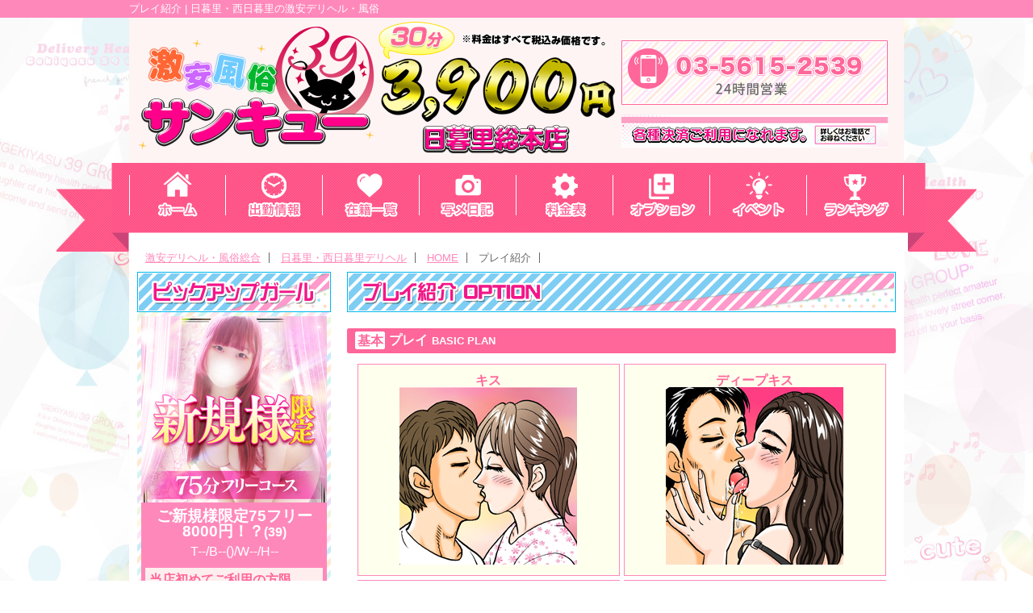

--- FILE ---
content_type: text/html; charset=UTF-8
request_url: https://39group.info/nippori/OptionFree7253?op=7253
body_size: 10315
content:
  <!doctype html>
<html>
<head>
  <meta charset="UTF-8">
      
	
	<title>プレイ紹介 | 日暮里・西日暮里デリヘル・風俗【日暮里・西日暮里サンキュー】｜オプション無料</title>
	<meta name="robots" content="noindex">
	<meta name="description" content="日暮里・西日暮里サンキューは激安風俗なのに多数の無料オプション！デリヘルでのノーパン訪問から濃厚プレイまで。他店では味わえない興奮を楽しみたいならすぐ電話。">
	<meta name="keywords" content="">
	<link rel="canonical" href="https://39group.info/nippori/option/" />
		
  <link rel="apple-touch-icon" sizes="180x180" href="https://cdn1.cdn-fu-kakumei.com/70/pc/icon/apple-touch-icon.png">
  <link rel="icon" type="image/png" sizes="32x32" href="https://cdn1.cdn-fu-kakumei.com/70/pc/icon/favicon-32x32.png">
  <link rel="icon" type="image/png" sizes="16x16" href="https://cdn1.cdn-fu-kakumei.com/70/pc/icon/favicon-16x16.png">
  <link rel="manifest" href="https://cdn1.cdn-fu-kakumei.com/70/pc/icon/site.webmanifest">
  <link rel="mask-icon" href="https://cdn1.cdn-fu-kakumei.com/70/pc/icon/safari-pinned-tab.svg" color="#5bbad5">
  <meta name="msapplication-TileColor" content="#da532c">
  <meta name="theme-color" content="#ffffff">
  <link href="https://cdn1.cdn-fu-kakumei.com/70/pc/css/reset.css" rel="stylesheet" type="text/css">
  <link href="https://cdn1.cdn-fu-kakumei.com/70/pc/css/common.css" rel="stylesheet" type="text/css">
  <link rel="icon" type="image/png" href="https://cdn1.cdn-fu-kakumei.com/70/pc/images/favicon.ico">
  <script src="https://code.jquery.com/jquery-3.7.1.min.js" integrity="sha256-/JqT3SQfawRcv/BIHPThkBvs0OEvtFFmqPF/lYI/Cxo=" crossorigin="anonymous"></script>
  <script src="https://cdn1.cdn-fu-kakumei.com/70/pc/js/iscroll.min.js"></script>
  <!--SLICK-->
  <link rel="stylesheet" type="text/css" href="https://cdn1.cdn-fu-kakumei.com/70/pc/js/slick/slick.css" media="screen" />
  <link rel="stylesheet" type="text/css" href="https://cdn1.cdn-fu-kakumei.com/70/pc/js/slick/slick-theme.css" media="screen" />
  <script src="https://cdn1.cdn-fu-kakumei.com/70/pc/js/slick/slick.min.js"></script>
  
  <script>
  (function(i,s,o,g,r,a,m){i['GoogleAnalyticsObject']=r;i[r]=i[r]||function(){
  (i[r].q=i[r].q||[]).push(arguments)},i[r].l=1*new Date();a=s.createElement(o),
  m=s.getElementsByTagName(o)[0];a.async=1;a.src=g;m.parentNode.insertBefore(a,m)
  })(window,document,'script','//www.google-analytics.com/analytics.js','ga');

  ga('create', 'UA-41493808-2', 'auto');
  ga('send', 'pageview');

  ga('create', 'UA-49886205-1', 'auto', {'name': 'Portal'});
  ga('Portal.send', 'pageview');

</script>
  
	<link rel="stylesheet" type="text/css" media="screen" href="https://cdn1.cdn-fu-kakumei.com/70/pc/css/option.css">

  <script>
    $(document).ready(function () {
      $("article p.comment").each(function () {
        if ($(this).text().length > 47) {
          $(this).text($(this).text().substr(0, 44));
          $(this).append('...');
        }
      });
    });
  </script>
  <!--[if lt IE 9]>
    <script src="//api.html5media.info/1.1.8/html5media.min.js"></script>
  <![endif]-->
</head>

<body>
  
			<h1><span>プレイ紹介 | 日暮里・西日暮里の激安デリヘル・風俗</span></h1>
	
  <header id="header" class="cf">
    <p class="logo">
      <img src="https://cdn1.cdn-fu-kakumei.com/70/pc/images/img-header-nippori.png" alt="39グループ日暮里・西日暮里店" />
      <a href="/nippori/top.html" class="home"></a>
              <a href="#" class="card"></a>
                
    </p>
  </header>
  <nav id="g-navi">
    <ul class="cf">
      <li><a href="/nippori/top.html"><img src="https://cdn1.cdn-fu-kakumei.com/70/pc/images/g-navi-li01.png" alt="日暮里・西日暮里デリヘルホーム" /></a></li>
      <li><a href="/nippori/schedule/"><img src="https://cdn1.cdn-fu-kakumei.com/70/pc/images/g-navi-li02.png" alt="出勤情報" /></a></li>
      <li><a href="/nippori/cast/"><img src="https://cdn1.cdn-fu-kakumei.com/70/pc/images/g-navi-li03.png" alt="在籍一覧" /></a></li>
      <li><a href="https://www.cityheaven.net/tokyo/A1312/A131205/nippori-thankyou/diarylist/?of=y2" target="_blank"><img src="https://cdn1.cdn-fu-kakumei.com/70/pc/images/g-navi-li04.png" alt="写メ日記" /></a></li>
      <li><a href="/nippori/system.html"><img src="https://cdn1.cdn-fu-kakumei.com/70/pc/images/g-navi-li05.png" alt="料金表" /></a></li>
      <li><a href="/nippori/option/"><img src="https://cdn1.cdn-fu-kakumei.com/70/pc/images/g-navi-li06.png" alt="オプション" /></a></li>
      <li><a href="/nippori/event.html"><img src="https://cdn1.cdn-fu-kakumei.com/70/pc/images/g-navi-li07.png" alt="イベント" /></a></li>
      <li><a href="/nippori/ranking/"><img src="https://cdn1.cdn-fu-kakumei.com/70/pc/images/g-navi-li08.png" alt="ランキング" /></a></li>
    </ul>
  </nav>
  <section id="contents" class="cf">
    <ul class="breadcrumb cf">
      <li><a href="https://39group.info/" target="_blank">激安デリヘル・風俗総合</a></li>
      <li><a href="/nippori/">日暮里・西日暮里デリヘル</a></li>
              <li><a href="/nippori/top.html">HOME</a></li>
            
	<li>プレイ紹介</li>

    </ul>

    
	<section id="main">
		<section id="option">
			<h2><img src="https://cdn1.cdn-fu-kakumei.com/70/pc/images/h2-long-option.png" alt="プレイ紹介"></h2>
			<div class="content">

				<h3><span class="white">基本</span>プレイ<span class="eng">BASIC PLAN</span></h3>
				<ul class="option-list cf">
	<li><span class="tall"><a href="/nippori/OptionBasic1?op=1001">キス<br><img src="https://cdn1.cdn-fu-kakumei.com/70/pc/images/option/kiss.jpg" alt="キス"></a></span></li>
	<li><span class="tall"><a href="/nippori/OptionBasic2?op=1002">ディープキス<br><img src="https://cdn1.cdn-fu-kakumei.com/70/pc/images/option/deepkiss.jpg" alt="ディープキス"></a></span></li>
	<li><span class="tall"><a href="/nippori/OptionBasic3?op=1003">全身リップ<br><img src="https://cdn1.cdn-fu-kakumei.com/70/pc/images/option/zenshinl.jpg" alt="全身リップ"></a></span></li>
	<li><span class="tall"><a href="/nippori/OptionBasic4?op=1004">生フェラ<br><img src="https://cdn1.cdn-fu-kakumei.com/70/pc/images/option/namaf.jpg" alt="生フェラ"></a></span></li>
	<li><span class="tall"><a href="/nippori/OptionBasic5?op=1005">玉舐め<br><img src="https://cdn1.cdn-fu-kakumei.com/70/pc/images/option/tamaname.jpg" alt="玉舐め"></a></span></li>
	<li><span class="tall"><a href="/nippori/OptionBasic6?op=1006">シックスナイン(69)<br><img src="https://cdn1.cdn-fu-kakumei.com/70/pc/images/option/six.jpg" alt="シックスナイン(69)"></a></span></li>
	<li><span class="tall"><a href="/nippori/OptionBasic7?op=1007">指入れ<br><img src="https://cdn1.cdn-fu-kakumei.com/70/pc/images/option/yubii.jpg" alt="指入れ"></a></span></li>
	<li><span class="tall"><a href="/nippori/OptionBasic8?op=1008">素股<br><img src="https://cdn1.cdn-fu-kakumei.com/70/pc/images/option/sumata.jpg" alt="素股"></a></span></li>
	<li><span class="tall"><a href="/nippori/OptionBasic9?op=1009">口内発射<br><img src="https://cdn1.cdn-fu-kakumei.com/70/pc/images/option/konai.jpg" alt="口内発射"></a></span></li>
</ul>
				<h3 id="fo"><span class="white">無料オプション</span></h3>
								<article class="cf">
					<div class="ol">
						<div class="thum2">
							<p style="margin:0 auto;max-width: 450px;">
								<img src="https://cdn1.cdn-fu-kakumei.com/70/pc/images/img_play_7253.jpg" width="100%" style="margin-top:20px;" alt="フリスクフェラ" id="op">
							</p>
							<div class="text">
								<p class="ttx">フリスクフェラ</p>
								<p>フリスクやミンティアを口に含んでフェラチオします。</p>
							</div>
						</div>
					</div>
					　　　<!--<div align="right"><a href="#fo"><img src="https://cdn1.cdn-fu-kakumei.com/70/pc/images/free_top.jpg" style="margin-bottom:25px;"></a></div>-->
				</article>
				<ul class="option-list cf">
	<li><span class="tall"><a href="/nippori/OptionFree2704?op=2704#fo">即尺<br><img src="https://cdn1.cdn-fu-kakumei.com/70/pc/images/img_play_2704.jpg" alt="即尺"></a></span></li>
	<li><span class="tall"><a href="/nippori/OptionFree2705?op=2705#fo">即即プレイ<br><img src="https://cdn1.cdn-fu-kakumei.com/70/pc/images/img_play_2705.jpg" alt="即即プレイ"></a></span></li>
	<li><span class="tall"><a href="/nippori/OptionFree2706?op=2706#fo">イラマチオ<br><img src="https://cdn1.cdn-fu-kakumei.com/70/pc/images/img_play_2706.jpg" alt="イラマチオ"></a></span></li>
	<li><span class="tall"><a href="/nippori/OptionFree8750?op=8750#fo">生ＡＦ(中出し)<br><img src="https://cdn1.cdn-fu-kakumei.com/70/pc/images/img_play_2707.jpg" alt="生AF中出し"></a></span></li>
	<li><span class="tall"><a href="/nippori/OptionFree8751?op=8751#fo">生ＡＦ(外出し)<br><img src="https://cdn1.cdn-fu-kakumei.com/70/pc/images/img_play_2707.jpg" alt="生AF外出し"></a></span></li>
	<li><span class="tall"><a href="/nippori/OptionFree2707?op=2707#fo">ＡＦ<br><img src="https://cdn1.cdn-fu-kakumei.com/70/pc/images/img_play_2707.jpg" alt="AF"></a></span></li>
	<li><span class="tall"><a href="/nippori/OptionFree2713?op=2713#fo">アナル舐め<br><img src="https://cdn1.cdn-fu-kakumei.com/70/pc/images/img_play_2713.jpg" alt="アナル舐め"></a></span></li>
	<li><span class="tall"><a href="/nippori/OptionFree2714?op=2714#fo">即アナル舐め<br><img src="https://cdn1.cdn-fu-kakumei.com/70/pc/images/img_play_2714.jpg" alt="即アナル舐め"></a></span></li>
	<li><span class="tall"><a href="/nippori/OptionFree2715?op=2715#fo">足指舐め<br><img src="https://cdn1.cdn-fu-kakumei.com/70/pc/images/img_play_2715.jpg" alt="足指舐め"></a></span></li>
	<li><span class="tall"><a href="/nippori/OptionFree2716?op=2716#fo">即足指舐め<br><img src="https://cdn1.cdn-fu-kakumei.com/70/pc/images/img_play_2716.jpg" alt="即足指舐め"></a></span></li>
	<li><span class="tall"><a href="/nippori/OptionFree2727?op=2727#fo">ノーパン訪問<br><img src="https://cdn1.cdn-fu-kakumei.com/70/pc/images/img_play_2727.jpg" alt="ノーパン訪問"></a></span></li>
	<li><span class="tall"><a href="/nippori/OptionFree2769?op=2769#fo">ノーブラ訪問<br><img src="https://cdn1.cdn-fu-kakumei.com/70/pc/images/img_play_2769.jpg" alt="ノーブラ訪問"></a></span></li>
	<li><span class="tall"><a href="/nippori/OptionFree2709?op=2709#fo">携帯写真撮影(顔OK)<br><img src="https://cdn1.cdn-fu-kakumei.com/70/pc/images/img_play_2709.jpg" alt="携帯写真撮影(顔OK)"></a></span></li>
	<li><span class="tall"><a href="/nippori/OptionFree2710?op=2710#fo">携帯写真撮影(顔NG)<br><img src="https://cdn1.cdn-fu-kakumei.com/70/pc/images/img_play_2710.jpg" alt="携帯写真撮影(顔NG)"></a></span></li>
	<li><span class="tall"><a href="/nippori/OptionFree2711?op=2711#fo">携帯動画撮影（顔OK）<br><img src="https://cdn1.cdn-fu-kakumei.com/70/pc/images/img_play_2711.jpg" alt="携帯動画撮影(顔OK)"></a></span></li>
	<li><span class="tall"><a href="/nippori/OptionFree2712?op=2712#fo">携帯動画撮影（顔NG）<br><img src="https://cdn1.cdn-fu-kakumei.com/70/pc/images/img_play_2712.jpg" alt="携帯動画撮影(顔NG)"></a></span></li>
	<li><span class="tall"><a href="/nippori/OptionFree2720?op=2720#fo">即クンニ<br><img src="https://cdn1.cdn-fu-kakumei.com/70/pc/images/img_play_2720.jpg" alt="即クンニ"></a></span></li>
	<li><span class="tall"><a href="/nippori/OptionFree2719?op=2719#fo">お掃除フェラ<br><img src="https://cdn1.cdn-fu-kakumei.com/70/pc/images/img_play_2719.jpg" alt="お掃除フェラ"></a></span></li>
	<li><span class="tall"><a href="/nippori/OptionFree2728?op=2728#fo">聖水<br><img src="https://cdn1.cdn-fu-kakumei.com/70/pc/images/img_play_2728.jpg" alt="聖水"></a></span></li>
	<li><span class="tall"><a href="/nippori/OptionFree2718?op=2718#fo">ごっくん<br><img src="https://cdn1.cdn-fu-kakumei.com/70/pc/images/img_play_2718.jpg" alt="ごっくん"></a></span></li>
	<li><span class="tall"><a href="/nippori/OptionFree2717?op=2717#fo">顔射<br><img src="https://cdn1.cdn-fu-kakumei.com/70/pc/images/img_play_2717.jpg" alt="顔射"></a></span></li>
	<li><span class="tall"><a href="/nippori/OptionFree2721?op=2721#fo">顔面騎乗<br><img src="https://cdn1.cdn-fu-kakumei.com/70/pc/images/img_play_2721.jpg" alt="顔面騎乗"></a></span></li>
	<li><span class="tall"><a href="/nippori/OptionFree7270?op=7270#fo">寸止めプレイ<br><img src="https://cdn1.cdn-fu-kakumei.com/70/pc/images/img_play_7270.jpg" alt="寸止めプレイ"></a></span></li>
	<li><span class="tall"><a href="/nippori/OptionFree2722?op=2722#fo">パイズリ<br><img src="https://cdn1.cdn-fu-kakumei.com/70/pc/images/img_play_2722.jpg" alt="パイズリ"></a></span></li>
	<li><span class="tall"><a href="/nippori/OptionFree2732?op=2732#fo">ローター・バイブ・電マ<br><img src="https://cdn1.cdn-fu-kakumei.com/70/pc/images/img_play_2732.jpg" alt="ローター・バイブ・電マ">--></a></span></li>
	<li><span class="tall"><a href="/nippori/OptionFree2733?op=2733#fo">アイマスク<br><img src="https://cdn1.cdn-fu-kakumei.com/70/pc/images/img_play_2733.jpg" alt="アイマスク"></a></span></li>
	<li><span class="tall"><a href="/nippori/OptionFree2734?op=2734#fo">首輪<br><img src="https://cdn1.cdn-fu-kakumei.com/70/pc/images/img_play_2734.jpg" alt="首輪"></a></span></li>
	<li><span class="tall"><a href="/nippori/OptionFree2735?op=2735#fo">手かせ<br><img src="https://cdn1.cdn-fu-kakumei.com/70/pc/images/img_play_2735.jpg" alt="手かせ"></a></span></li>
	<li><span class="tall"><a href="/nippori/OptionFree2736?op=2736#fo">口かせ<br><img src="https://cdn1.cdn-fu-kakumei.com/70/pc/images/img_play_2736.jpg" alt="口かせ"></a></span></li>
	<li><span class="tall"><a href="/nippori/OptionFree2737?op=2737#fo">縄縛り<br><img src="https://cdn1.cdn-fu-kakumei.com/70/pc/images/img_play_2737.jpg" alt="縄縛り"></a></span></li>
	<li><span class="tall"><a href="/nippori/OptionFree2738?op=2738#fo">バラ鞭<br><img src="https://cdn1.cdn-fu-kakumei.com/70/pc/images/img_play_2738.jpg" alt="バラ鞭" width="220" height="220"></a></span></li>
	<li><span class="tall"><a href="/nippori/OptionFree2742?op=2742#fo">スパンキング<br><img src="https://cdn1.cdn-fu-kakumei.com/70/pc/images/img_play_2742.jpg" alt="スパンキング"></a></span></li>
	<li><span class="tall"><a href="/nippori/OptionFree2743?op=2743#fo">ビンタ<br><img src="https://cdn1.cdn-fu-kakumei.com/70/pc/images/img_play_2743.jpg" alt="ビンタ"></a></span></li>
	<li><span class="tall"><a href="/nippori/OptionFree2729?op=2729#fo">尿シャワー<br><img src="https://cdn1.cdn-fu-kakumei.com/70/pc/images/img_play_2729.jpg" alt="尿シャワー"></a></span></li>
	<li><span class="tall"><a href="/nippori/OptionFree2730?op=2730#fo">尿顔射<br><img src="https://cdn1.cdn-fu-kakumei.com/70/pc/images/img_play_2730.jpg" alt="尿顔射"></a></span></li>
	<li><span class="tall"><a href="/nippori/OptionFree2731?op=2731#fo">飲尿<br><img src="https://cdn1.cdn-fu-kakumei.com/70/pc/images/img_play_2731.jpg" alt="飲尿"></a></span></li>
	<li><span class="tall"><a href="/nippori/OptionFree2744?op=2744#fo">お湯浣腸<br><img src="https://cdn1.cdn-fu-kakumei.com/70/pc/images/img_play_2744.jpg" alt="お湯浣腸"></a></span></li>
	<li><span class="tall"><a href="/nippori/OptionFree2745?op=2745#fo">牛乳浣腸<br><img src="https://cdn1.cdn-fu-kakumei.com/70/pc/images/img_play_2745.jpg" alt="牛乳浣腸"></a></span></li>
	<li><span class="tall"><a href="/nippori/OptionFree2746?op=2746#fo">ヨーグルト浣腸<br><img src="https://cdn1.cdn-fu-kakumei.com/70/pc/images/img_play_2746.jpg" alt="ヨーグルト浣腸"></a></span></li>
	<li><span class="tall"><a href="/nippori/OptionFree2747?op=2747#fo">いちじく浣腸<br><img src="https://cdn1.cdn-fu-kakumei.com/70/pc/images/img_play_2747.jpg" alt="いちじく浣腸"></a></span></li>
	<li><span class="tall"><a href="/nippori/OptionFree4070?op=4070#fo">空気浣腸<br><img src="https://cdn1.cdn-fu-kakumei.com/70/pc/images/img_play_4070.jpg" alt="空気浣腸"></a></span></li>
	<li><span class="tall"><a href="/nippori/OptionFree4076?op=4076#fo">強力ポンプ式浣腸<br><img src="https://cdn1.cdn-fu-kakumei.com/70/pc/images/img_play_4076.jpg" alt="強力ポンプ式浣腸"></a></span></li>
	<li><span class="tall"><a href="/nippori/OptionFree7265?op=7265#fo">鼻浣腸<br><img src="https://cdn1.cdn-fu-kakumei.com/70/pc/images/img_play_7265.jpg" alt="鼻浣腸"></a></span></li>
	<li><span class="tall"><a href="/nippori/OptionFree7266?op=7266#fo">その他浣腸<br><img src="https://cdn1.cdn-fu-kakumei.com/70/pc/images/img_play_7266.jpg" alt="その他浣腸"></a></span></li>
	<li><span class="tall"><a href="/nippori/OptionFree2748?op=2748#fo">黄金<br><img src="https://cdn1.cdn-fu-kakumei.com/70/pc/images/img_play_2748.jpg" alt="黄金"></a></span></li>
	<li><span class="tall"><a href="/nippori/OptionFree2749?op=2749#fo">黄金体塗り<br><img src="https://cdn1.cdn-fu-kakumei.com/70/pc/images/img_play_2749.jpg" alt="黄金体塗り"></a></span></li>
	<li><span class="tall"><a href="/nippori/OptionFree7267?op=7267#fo">黄金顔塗り<br><img src="https://cdn1.cdn-fu-kakumei.com/70/pc/images/img_play_7267.jpg" alt="黄金顔塗り"></a></span></li>
	<li><span class="tall"><a href="/nippori/OptionFree7268?op=7268#fo">黄金口含み<br><img src="https://cdn1.cdn-fu-kakumei.com/70/pc/images/img_play_7268.jpg" alt="黄金口含み"></a></span></li>
	<li><span class="tall"><a href="/nippori/OptionFree4072?op=4072#fo">嘔吐プレイ<br><img src="https://cdn1.cdn-fu-kakumei.com/70/pc/images/img_play_4072.jpg" alt="嘔吐プレイ"></a></span></li>
	<li><span class="tall"><a href="/nippori/OptionFree7249?op=7249#fo">指イラマ<br><img src="https://cdn1.cdn-fu-kakumei.com/70/pc/images/img_play_7249.jpg" alt="指イラマ"></a></span></li>
	<li><span class="tall"><a href="/nippori/OptionFree2740?op=2740#fo">唾飲み<br><img src="https://cdn1.cdn-fu-kakumei.com/70/pc/images/img_play_2740.jpg" alt="唾のみ"></a></span></li>
	<li><span class="tall"><a href="/nippori/OptionFree7260?op=7260#fo">顔面踏みつけ<br><img src="https://cdn1.cdn-fu-kakumei.com/70/pc/images/img_play_7260.jpg" alt="顔面踏みつけ"></a></span></li>
	<li><span class="tall"><a href="/nippori/OptionFree2741?op=2741#fo">顔面唾かけ<br><img src="https://cdn1.cdn-fu-kakumei.com/70/pc/images/img_play_2741.jpg" alt="顔面唾かけ"></a></span></li>
	<li><span class="tall"><a href="/nippori/OptionFree2760?op=2760#fo">男の潮吹き<br><img src="https://cdn1.cdn-fu-kakumei.com/70/pc/images/img_play_2760.jpg" alt="男の潮吹き"></a></span></li>
	<li><span class="tall"><a href="/nippori/OptionFree2724?op=2724#fo">潮吹かせプレイ<br><img src="https://cdn1.cdn-fu-kakumei.com/70/pc/images/img_play_2724.jpg" alt="潮吹かせプレイ"></a></span></li>
	<li><span class="tall"><a href="/nippori/OptionFree2757?op=2757#fo">レズプレイ鑑賞<br><img src="https://cdn1.cdn-fu-kakumei.com/70/pc/images/img_play_2757.jpg" alt="レズプレイ鑑賞"></a></span></li>
	<li><span class="tall"><a href="/nippori/OptionFree7251?op=7251#fo">ローションフェラ<br><img src="https://cdn1.cdn-fu-kakumei.com/70/pc/images/img_play_7251.jpg" alt="ローションフェラ"></a></span></li>
	<li><span class="tall"><a href="/nippori/OptionFree7252?op=7252#fo">喉奥フェラ<br><img src="https://cdn1.cdn-fu-kakumei.com/70/pc/images/img_play_7252.jpg" alt="喉奥フェラ"></a></span></li>
	<li><span class="tall"><a href="/nippori/OptionFree7253?op=7253#fo">フリスクフェラ<br><img src="https://cdn1.cdn-fu-kakumei.com/70/pc/images/img_play_7253.jpg" alt="フリスクフェラ"></a></span></li>
	<li><span class="tall"><a href="/nippori/OptionFree7250?op=7250#fo">睨まれフェラ<br><img src="https://cdn1.cdn-fu-kakumei.com/70/pc/images/img_play_7250.jpg" alt="睨まれフェラ"></a></span></li>
	<li><span class="tall"><a href="/nippori/OptionFree7254?op=7254#fo">顔舐め<br><img src="https://cdn1.cdn-fu-kakumei.com/70/pc/images/img_play_7254.jpg" alt="顔舐め"></a></span></li>
	<li><span class="tall"><a href="/nippori/OptionFree7255?op=7255#fo">眼球舐め<br><img src="https://cdn1.cdn-fu-kakumei.com/70/pc/images/img_play_7255.jpg" alt="眼球舐め"></a></span></li>
	<li><span class="tall"><a href="/nippori/OptionFree7256?op=7256#fo">足コキ<br><img src="https://cdn1.cdn-fu-kakumei.com/70/pc/images/img_play_7256.jpg" alt="足コキ"></a></span></li>
	<li><span class="tall"><a href="/nippori/OptionFree7257?op=7257#fo">髪コキ<br><img src="https://cdn1.cdn-fu-kakumei.com/70/pc/images/img_play_7257.jpg" alt="髪コキ"></a></span></li>
	<li><span class="tall"><a href="/nippori/OptionFree2726?op=2726#fo">強制オナニー<br><img src="https://cdn1.cdn-fu-kakumei.com/70/pc/images/img_play_2726.jpg" alt="強制オナニー"></a></span></li>
	<li><span class="tall"><a href="/nippori/OptionFree2725?op=2725#fo">オナニー鑑賞<br><img src="https://cdn1.cdn-fu-kakumei.com/70/pc/images/img_play_2725.jpg" alt="オナニー鑑賞"></a></span></li>
	<li><span class="tall"><a href="/nippori/OptionFree7258?op=7258#fo">変態仮面<br><img src="https://cdn1.cdn-fu-kakumei.com/70/pc/images/img_play_7258.jpg" alt="変態仮面"></a></span></li>
	<li><span class="tall"><a href="/nippori/OptionFree2723?op=2723#fo">前立腺マッサージ<br><img src="https://cdn1.cdn-fu-kakumei.com/70/pc/images/img_play_2723.jpg" alt="前立腺マッサージ"></a></span></li>
	<li><span class="tall"><a href="/nippori/OptionFree2763?op=2763#fo">アナルパール<br><img src="https://cdn1.cdn-fu-kakumei.com/70/pc/images/img_play_2763.jpg" alt="アナルパール"></a></span></li>
	<li><span class="tall"><a href="/nippori/OptionFree2764?op=2764#fo">アナルストッパー<br><img src="https://cdn1.cdn-fu-kakumei.com/70/pc/images/img_play_2764.jpg" alt="アナルストッパー"></a></span></li>
	<li><span class="tall"><a href="/nippori/OptionFree2708?op=2708#fo">アナルバイブ<br><img src="https://cdn1.cdn-fu-kakumei.com/70/pc/images/img_play_2708.jpg" alt="アナルバイブ"></a></span></li>
	<li><span class="tall"><a href="/nippori/OptionFree4046?op=4046#fo">ぱふぱふ<br><img src="https://cdn1.cdn-fu-kakumei.com/70/pc/images/img_play_4046.jpg" alt="ぱふぱふ"></a></span></li>
	<li><span class="tall"><a href="/nippori/OptionFree7263?op=7263#fo">食ザーメン<br><img src="https://cdn1.cdn-fu-kakumei.com/70/pc/images/img_play_7263.jpg" alt="食ザーメン"></a></span></li>
	<li><span class="tall"><a href="/nippori/OptionFree2759?op=2759#fo">プレイ後マッサージ<br><img src="https://cdn1.cdn-fu-kakumei.com/70/pc/images/img_play_2759.jpg" alt="プレイ後マッサージ"></a></span></li>
	<li><span class="tall"><a href="/nippori/OptionFree7264?op=7264#fo">咀嚼プレイ<br><img src="https://cdn1.cdn-fu-kakumei.com/70/pc/images/img_play_7264.jpg" alt="咀嚼プレイ"></a></span></li>
	<li><span class="tall"><a href="/nippori/OptionFree2750?op=2750#fo">母乳<br><img src="https://cdn1.cdn-fu-kakumei.com/70/pc/images/img_play_2750.jpg" alt="母乳"></a></span></li>
	<li><span class="tall"><a href="/nippori/OptionFree7269?op=7269#fo">洗髪<br><img src="https://cdn1.cdn-fu-kakumei.com/70/pc/images/img_play_7269.jpg" alt="洗髪"></a></span></li>
	<li><span class="tall"><a href="/nippori/OptionFree2753?op=2753#fo">雌犬プレイ<br><img src="https://cdn1.cdn-fu-kakumei.com/70/pc/images/img_play_2753.jpg" alt="雌犬プレイ"></a></span></li>
	<li><span class="tall"><a href="/nippori/OptionFree2772?op=2772#fo">言葉責め<br><img src="https://cdn1.cdn-fu-kakumei.com/70/pc/images/img_play_2772.jpg" alt="言葉責め"></a></span></li>
	<li><span class="tall"><a href="/nippori/OptionFree7259?op=7259#fo">アヘ顔ダブルピース<br><img src="https://cdn1.cdn-fu-kakumei.com/70/pc/images/img_play_7259.jpg" alt="アヘ顔ダブルピース"></a></span></li>
	<li><span class="tall"><a href="/nippori/OptionFree2773?op=2773#fo">フィストファック<br><img src="https://cdn1.cdn-fu-kakumei.com/70/pc/images/img_play_2773.jpg" alt="フィストファック"></a></span></li>
	<li><span class="tall"><a href="/nippori/OptionFree4071?op=4071#fo">剃毛<br><img src="https://cdn1.cdn-fu-kakumei.com/70/pc/images/img_play_4071.jpg" alt="剃毛"></a></span></li>
	<li><span class="tall"><a href="/nippori/OptionFree4045?op=4045#fo">女装・お化粧プレイ<br><img src="https://cdn1.cdn-fu-kakumei.com/70/pc/images/img_play_4045.jpg" alt="女装・お化粧プレイ"></a></span></li>
	<li><span class="tall"><a href="/nippori/OptionFree2771?op=2771#fo">落書きプレイ<br><img src="https://cdn1.cdn-fu-kakumei.com/70/pc/images/img_play_2771.jpg" alt="落書きプレイ"></a></span></li>
	<li><span class="tall"><a href="/nippori/OptionFree7271?op=7271#fo">ヌルヌルオイルプレイ<br><img src="https://cdn1.cdn-fu-kakumei.com/70/pc/images/img_play_7271.jpg" alt="ヌルヌルオイルプレイ"></a></span></li>
	<li><span class="tall"><a href="/nippori/OptionFree7261?op=7261#fo">ボンテージテープ<br><img src="https://cdn1.cdn-fu-kakumei.com/70/pc/images/img_play_7261.jpg" alt="ボンテージテープ"></a></span></li>
	<li><span class="tall"><a href="/nippori/OptionFree4049?op=4049#fo">とびっこ<br><img src="https://cdn1.cdn-fu-kakumei.com/70/pc/images/img_play_4049.jpg" alt="とびっこ"></a></span></li>
	<li><span class="tall"><a href="/nippori/OptionFree4073?op=4073#fo">ペニバン<br><img src="https://cdn1.cdn-fu-kakumei.com/70/pc/images/img_play_4073.jpg" alt="ペニバン"></a></span></li>
	<li><span class="tall"><a href="/nippori/OptionFree4078?op=4078#fo">ディルド<br><img src="https://cdn1.cdn-fu-kakumei.com/70/pc/images/img_play_4078.jpg" alt="ディルド"></a></span></li>
	<li><span class="tall"><a href="/nippori/OptionFree4075?op=4075#fo">エネマグラ<br><img src="https://cdn1.cdn-fu-kakumei.com/70/pc/images/img_play_4075.jpg" alt="エネマグラ"></a></span></li>
	<li><span class="tall"><a href="/nippori/OptionFree4074?op=4074#fo">洗濯バサミ<br><img src="https://cdn1.cdn-fu-kakumei.com/70/pc/images/img_play_4074.jpg" alt="洗濯バサミ"></a></span></li>
	<li><span class="tall"><a href="/nippori/OptionFree4048?op=4048#fo">鼻フック<br><img src="https://cdn1.cdn-fu-kakumei.com/70/pc/images/img_play_4048.jpg" alt="鼻フック"></a></span></li>
	<li><span class="tall"><a href="/nippori/OptionFree4077?op=4077#fo">全頭マスク<br><img src="https://cdn1.cdn-fu-kakumei.com/70/pc/images/img_play_4077.jpg" alt="全頭マスク"></a></span></li>
	<li><span class="tall"><a href="/nippori/OptionFree4047?op=4047#fo">開口マスク<br><img src="https://cdn1.cdn-fu-kakumei.com/70/pc/images/img_play_4047.jpg" alt="開口マスク"></a></span></li>
	<li><span class="tall"><a href="/nippori/OptionFree2762?op=2762#fo">パンプレ<br><img src="https://cdn1.cdn-fu-kakumei.com/70/pc/images/img_play_2762.jpg" alt="パンプレ"></a></span></li>
	<li><span class="tall"><a href="/nippori/OptionFree2767?op=2767#fo">メガネ<br><img src="https://cdn1.cdn-fu-kakumei.com/70/pc/images/img_play_2767.jpg" alt="メガネ"></a></span></li>
	<li><span class="tall"><a href="/nippori/OptionFree2768?op=2768#fo">耳そうじ<br><img src="https://cdn1.cdn-fu-kakumei.com/70/pc/images/img_play_2768.jpg" alt="耳そうじ"></a></span></li>
	<li><span class="tall"><a href="/nippori/OptionFree2739?op=2739#fo">クスコ（持ち込み）<br><img src="https://cdn1.cdn-fu-kakumei.com/70/pc/images/img_play_2739.jpg" alt="クスコ(持ち込み)"></a></span></li>
	<li><span class="tall"><a href="/nippori/OptionFree2751?op=2751#fo">パンスト破り<br><img src="https://cdn1.cdn-fu-kakumei.com/70/pc/images/img_play_2751.jpg" alt="パンスト破り"></a></span></li>
	<li><span class="tall"><a href="/nippori/OptionFree7262?op=7262#fo">肛門鏡<br><img src="https://cdn1.cdn-fu-kakumei.com/70/pc/images/img_play_7262.jpg" alt="肛門鏡"></a></span></li>
	<li><span class="tall"><a href="/nippori/OptionFree2761?op=2761#fo">ろうそく<br><img src="https://cdn1.cdn-fu-kakumei.com/70/pc/images/img_play_2761.jpg" alt="ろうそく"></a></span></li>
	<li><span class="tall"><a href="/nippori/OptionFree7272?op=7272#fo">マットプレイ<br><img src="https://cdn1.cdn-fu-kakumei.com/70/pc/images/img_play_7272.jpg" alt="マットプレイ"></a></span></li>
	<li><span class="tall"><a href="/nippori/OptionFree4069?op=4069#fo">アイスクリーム体塗り<br><img src="https://cdn1.cdn-fu-kakumei.com/70/pc/images/img_play_4069.jpg" alt="アイスクリーム体塗り"></a></span></li>
	<li><span class="tall"><a href="/nippori/OptionFree7273?op=7273#fo">ローション風呂<br><img src="https://cdn1.cdn-fu-kakumei.com/70/pc/images/img_play_7273.jpg" alt="ローション風呂"></a></span></li>
	<li><span class="tall"><a href="/nippori/OptionFree2756?op=2756#fo">自宅出張<br><img src="https://cdn1.cdn-fu-kakumei.com/70/pc/images/img_play_2756.jpg" alt="自宅出張"></a></span></li>
	<li><span class="tall"><a href="/nippori/OptionFree2766?op=2766#fo">事前予約<br><img src="https://cdn1.cdn-fu-kakumei.com/70/pc/images/img_play_2766.jpg" alt="事前予約" width="220" height="220"></a></span></li>
	<li><span class="tall"><a href="/nippori/OptionFree7274?op=7274#fo">生理出勤<br><img src="https://cdn1.cdn-fu-kakumei.com/70/pc/images/img_play_7274.jpg" alt="生理出勤"></a></span></li>
	<li><span class="tall"><a href="/nippori/OptionFree7275?op=7275#fo">待ち合わせOK<br><img src="https://cdn1.cdn-fu-kakumei.com/70/pc/images/img_play_7275.jpg" alt="待ち合わせOK"></a></span></li>
	<li><span class="tall"><a href="/nippori/OptionFree2770?op=2770#fo">外国人OK<br><img src="https://cdn1.cdn-fu-kakumei.com/70/pc/images/img_play_2770.jpg" alt="外国人OK"></a></span></li>
	<li><span class="tall"><a href="/nippori/OptionFree2758?op=2758#fo">女性OK<br><img src="https://cdn1.cdn-fu-kakumei.com/70/pc/images/img_play_2758.jpg" alt="女性OK"></a></span></li>
</ul>
				<h3 id="ip"><span class="white">イメージプレイ・コース</span></h3>
				<ul class="option-list cf">
	<li><span class="tall"><a href="/nippori/OptionFree2754?op=2754#ip">3Pコース<br><img src="https://cdn1.cdn-fu-kakumei.com/70/pc/images/img_play_2754.jpg" alt="3P"></a></span></li>
	<li><span class="tall"><a href="/nippori/OptionFree2755?op=2755#ip">逆3Pコース<br><img src="https://cdn1.cdn-fu-kakumei.com/70/pc/images/img_play_2755.jpg" alt="逆3P"></a></span></li>
	<li><span class="tall"><a href="/nippori/OptionFree7276?op=7276#ip">カップル3Pコース<br><img src="https://cdn1.cdn-fu-kakumei.com/70/pc/images/img_play_7276.jpg" alt="カップル3Pコース"></a></span></li>
	<li><span class="tall"><a href="/nippori/OptionFree7284?op=7284#ip">乱交コース<br><img src="https://cdn1.cdn-fu-kakumei.com/70/pc/images/img_play_7284.jpg" alt="乱交"></a></span></li>
	<li><span class="tall"><a href="/nippori/OptionFree2765?op=2765#ip">お泊りコース<br><img src="https://cdn1.cdn-fu-kakumei.com/70/pc/images/img_play_2765.jpg" alt="お泊り"></a></span></li>
	<li><span class="tall"><a href="/nippori/OptionFree4100?op=4100#ip">講習コース<br><img src="https://cdn1.cdn-fu-kakumei.com/70/pc/images/img_play_4100.jpg" alt="講習コース"></a></span></li>
	<li><span class="tall"><a href="/nippori/OptionFree7277?op=7277#ip">夜這いコース<br><img src="https://cdn1.cdn-fu-kakumei.com/70/pc/images/img_play_7277.jpg" alt="夜這い"></a></span></li>
	<li><span class="tall"><a href="/nippori/OptionFree4102?op=4102#ip">お昼寝コース<br><img src="https://cdn1.cdn-fu-kakumei.com/70/pc/images/img_play_4102.jpg" alt="お昼寝コース"></a></span></li>
	<li><span class="tall"><a href="/nippori/OptionFree4103?op=4103#ip">貸し切りデートコース<br><img src="https://cdn1.cdn-fu-kakumei.com/70/pc/images/img_play_4103.jpg" alt="貸し切りデートコース"></a></span></li>
	<li><span class="tall"><a href="/nippori/OptionFree4101?op=4101#ip">時間よ止まれコース<br><img src="https://cdn1.cdn-fu-kakumei.com/70/pc/images/img_play_4101.jpg" alt="時間よ止まれコース"></a></span></li>
	<li><span class="tall"><a href="/nippori/OptionFree7278?op=7278#ip">キャットファイトコース<br><img src="https://cdn1.cdn-fu-kakumei.com/70/pc/images/img_play_7278.jpg" alt="キャットファイトコース"></a></span></li>
	<li><span class="tall"><a href="/nippori/OptionFree7279?op=7279#ip">説教・罵倒プレイコース<br><img src="https://cdn1.cdn-fu-kakumei.com/70/pc/images/img_play_7279.jpg" alt="説教・罵倒プレイ"></a></span></li>
	<li><span class="tall"><a href="/nippori/OptionFree7283?op=7283#ip">家政婦コース<br><img src="https://cdn1.cdn-fu-kakumei.com/70/pc/images/img_play_7283.jpg" alt="家政婦コース"></a></span></li>
</ul>
				<h3 id="cp"><span class="white">コスプレ</span></h3>
				<ul class="option-list cf">
	<li><span class="tall"><a href="/nippori/OptionFree7280?op=7280#cp">マイクロビキニ(事前予約必)<br><img src="https://cdn1.cdn-fu-kakumei.com/70/pc/images/img_play_7280.jpg" alt="マイクロビキニ(事前予約必)"></a></span></li>
	<li><span class="tall"><a href="/nippori/OptionFree7281?op=7281#cp">セーラー服(事前予約必)<br><img src="https://cdn1.cdn-fu-kakumei.com/70/pc/images/img_play_7281.jpg" alt="セーラー服(事前予約必)"></a></span></li>
	<li><span class="tall"><a href="/nippori/OptionFree7282?op=7282#cp">競泳水着(事前予約必)<br><img src="https://cdn1.cdn-fu-kakumei.com/70/pc/images/img_play_7282.jpg" alt="競泳水着(事前予約必)"></a></span></li>
	<li><span class="tall"><a href="/nippori/OptionFree2752?op=2752#cp">コスプレ(持ち込み)<br><img src="https://cdn1.cdn-fu-kakumei.com/70/pc/images/img_play_2752.jpg" alt="コスプレ(持ち込み)"></a></span></li>
</ul>
			</div>
		</section>

					<section id="introduction">
        </section>		
	</section>


    <!-- Right Side -->
    <section id="sidebar">
      <section id="pickup">
        <h2>
                      <img src="https://cdn1.cdn-fu-kakumei.com/70/pc/images/h2-pickup.png" alt="ピックアップガール">
                  </h2>
        <div class="content">
                    
          
          
                      <article>
              <a href="/nippori/cast/86573.html">
                <div class="states">
                  <p class="thum">
                    <img src="//cdn-fu-kakumei.com/image/b8b27bbd2fd7a610/230/307/.api" alt="ご新規様限定75フリー8000円！？｜日暮里・西日暮里デリヘル・風俗【日暮里・西日暮里サンキュー】" data-original="//cdn-fu-kakumei.com/image/b8b27bbd2fd7a610/230/307/.api">
                  </p>
                  <p class="spec">
                    ご新規様限定75フリー8000円！？<span class="age">(39)</span>
                    <span class="size">
                      T--/B--()/W--/H--                    </span>
                  </p>
                </div>
                <div class="point">
                  <p class="copy">当店初めてご利用の方限定！！</p>
                  <p class="comment">当店ご利用の方限定

お試し７５分フリーコース


通常７５分フリーコース１１，０００円がなんと
当店ご利用初めての方限定で３０００円割引き...</p>
                </div>
              </a>
            </article>
                  </div>
                                <p>
                                </p>
      </section>
      <!--pickup-->
      <section id="news">
        <h2>
                      <img src="https://cdn1.cdn-fu-kakumei.com/70/pc/images/h2-39news.png" alt="39新着ニュース">
                  </h2>
        <div class="content">
                    
          
                                                                                                                                                                                                                                                                                                                                                                                              <article>
                <time>2025.03.09</time>
                <p class="ttx">【日暮里店】在籍嬢一覧の並び順・変更について</p>
                <p class="excerpt">
                                    日暮里店ホームページ在籍嬢一覧の並び順について、<br />
2020年5月1日から以下に変更させていただきます。<br />
--------------------------------<br />
◆今月のリアルタイムなランキング順<br />
--------------------------------<br />
毎日更新させていただくことにより、<br />
アイドル感覚ではありませんが、<br />
推しの状況を把握しお楽しみいただけます！<br />
<br />
【在籍一覧URL】<br />
<a href="https://39group.info/nippori/cast/">https://39group.info/nippori/cast/</a><br />
&nbsp;
                </p>
              </article>
                                                                                                                                                                                                                                                                                                                                                                                                                                                                                                                                                                                                                                                                                                                                                                                                                                                                                                                                                                                                                                                                                                                                                                                                                        <article>
                <time>2023.01.23</time>
                <p class="ttx">体験マンガ公開！！！</p>
                <p class="excerpt">
                                      <a href="#" target="_blank">
                      <img src="//cdn-fu-kakumei.com/image/03812bd6ed81e641/0/0/.api" style="display: block; margin: 0 auto;" width="100%">
                    </a>
                                    　　
                </p>
              </article>
                                                                                                                                                                                                                                                                                                                                                                                                                                                                                                                                                                                                                                                                                                                                                                                                                                                                                                                                                                                                                                                                                                                                                                                                                                                                                                                                                                                                                                                                                                                                                                                                                                                                                                                                                                                                                                                                                                                                                                                                                                                                                                                                                                                                                                                                                </div>
      </section>
      <!--news-->
      <section id="banner2">
        <p>
          <a href="https://www.cityheaven.net/tokyo/A1312/A131205/nippori-thankyou/diarylist/?of=y2" target="_blank"><img src="https://cdn1.cdn-fu-kakumei.com/70/pc/images/banner-bottom-sample001.jpg" alt="写メ日記" width="240px"></a>
        </p>
      </section>
                        <section id="banner">
          <p><a href="https://39group.info/fc/aboutfc" target="_blank"><img src="https://cdn1.cdn-fu-kakumei.com/70/pc/images/banner-fc_20191204.jpg" alt="サンキューグループFCオーナー様募集" /></a></p>
          <p><a href="/nagoya/" target="_blank"><img src="https://cdn1.cdn-fu-kakumei.com/70/pc/images/banner-nagoya.png" alt="名古屋名駅・栄　激安デリヘル・風俗 サンキュー名古屋名駅・栄　リニューアルオープン" /></a></p>
                <p><a href="/nippori/enquete.html"><img src="https://cdn1.cdn-fu-kakumei.com/70/pc/images/banner-inquiry-w240-h90.jpg" alt="アンケートのご記入はこちら"></a></p>
        <p>
                      <a rel="nofollow" href="//support.skr-labo.net/shop/skn-m489.html" alt="さくら検査研究所" target="_blank"><img alt="定期性病検査実施店" src="https://cdn1.cdn-fu-kakumei.com/70/pc/images/banner-sakura-side.jpg" style="width: 100%; height: auto;"></a>
                                                                                                                                                                                            </p>
        <p><a href="/nippori/mailmagazine.html"><img src="https://cdn1.cdn-fu-kakumei.com/70/pc/images/banner-mailmag-w240-h180.jpg" alt="メルマガ登録はこちらから"></a></p>
        <p><a href="/nippori/question.html"><img src="https://cdn1.cdn-fu-kakumei.com/70/pc/images/banner-qa-w240-h165.jpg" alt="よくある質問"></a></p>
                  <p><a href="https://kanto.qzin.jp/thankyou39task/?v=official" rel="nofollow" target="_blank"><img src="https://cdn1.cdn-fu-kakumei.com/70/pc/images/cast_recruit.jpg" alt="高収入女性求人" width="240"></a></p>
                          <p><a rel="nofollow" href="https://www.girlsheaven-job.net/3/nippori-thankyou/blog/" target="_blank"><img src="https://cdn1.cdn-fu-kakumei.com/70/pc/images/mensblog.jpg" width="240px" alt="イケメン求人担当ブログ"></a></p>
                                                                                                                                  <p><a href="https://fenixjob.jp/kanto/1/607/executive" target="_blank"><img src="https://cdn1.cdn-fu-kakumei.com/70/pc/images/banner-recruit-man001.jpg" alt="高収入男性求人"></a></p>
                    
                  <p><a href="/nippori/informant.html"><img src="https://cdn1.cdn-fu-kakumei.com/70/pc/images/banner-hotel-w240-h360.jpg" alt="ホテル情報募集"></a></p>
                  <p><a href="https://fuzoku.sod.co.jp/movie/taiken/ueno/237909-1183/6429" target="_blank"><img src="//cdn-fu-kakumei.com/image/543ea8660f989c8d/0/0/.api" alt="うたこちゃん体験動画"></a></p>
          
      </section>
      <!--banner-->
    </section>
    <!--sidebar-->
    <!--Right Side-->
  </section>
  <footer id="footer">
    <div class="inner">
      <section id="arealink">
        <div class="inner">
          <dl class="east cf">
            <dt>サンキューグループ</dt>
            <dd><a href="https://39group.info/" target="_blank"><img src="https://cdn1.cdn-fu-kakumei.com/70/pc/images/banner-fc_20191204.jpg" alt="サンキューグループサイト" /></a></dd>
          </dl>
                    <dl class="east cf">
            <dt>東北エリア系列店</dt>    
                            <dd><a href="/sendai/" target="_blank"><img src="https://cdn1.cdn-fu-kakumei.com/70/pc/images/spshop-sendai.png" alt="仙台デリヘル サンキュー仙台店"/></a></dd>  
                                          <dd><a href="/morioka/" target="_blank"><img src="https://cdn1.cdn-fu-kakumei.com/70/pc/images/spshop-morioka.png" alt="盛岡デリヘル サンキュー盛岡店"/></a></dd>
                        </dl>
          <dl class="east cf">
            <dt>東京エリア系列店</dt>
              <dd><a href="/nippori/" target="_blank"><img src="https://cdn1.cdn-fu-kakumei.com/70/pc/images/spshop-nippori.png" alt="日暮里デリヘリ　サンキュー日暮里総本店"></a></dd>
              <dd><a href="/uguisudani/" target="_blank"><img src="https://cdn1.cdn-fu-kakumei.com/70/pc/images/spshop-uguisudani.png" alt="鶯谷デリヘル サンキュー鶯谷店"/></a></dd>
              <dd><a href="/ueno/" target="_blank"><img src="https://cdn1.cdn-fu-kakumei.com/70/pc/images/spshop-ueno.png" alt="上野デリヘル サンキュー上野店"/></a></dd>
              <dd><a href="/akihabara/" target="_blank"><img src="https://cdn1.cdn-fu-kakumei.com/70/pc/images/spshop-akihabara.jpg" alt="秋葉原デリヘル サンキュー秋葉原店"/></a></dd>
              <dd><a href="/kanda/" target="_blank"><img src="https://cdn1.cdn-fu-kakumei.com/70/pc/images/spshop-kanda.jpg" alt="神田デリヘル サンキュー神田店"/></a></dd>
              <dd><a href="/sugamo/" target="_blank"><img src="https://cdn1.cdn-fu-kakumei.com/70/pc/images/spshop-sugamo.png" alt="巣鴨デリヘル サンキュー巣鴨店"/></a></dd>
              <dd><a href="/ootsuka/" target="_blank"><img src="https://cdn1.cdn-fu-kakumei.com/70/pc/images/spshop-ootsuka.png" alt="大塚デリヘル サンキュー大塚店"/></a></dd>
              <dd><a href="/ikebukuro/" target="_blank"><img src="https://cdn1.cdn-fu-kakumei.com/70/pc/images/spshop-ikebukuro.png" alt="池袋デリヘル サンキュー池袋店"/></a></dd>
              <dd><a href="/shinjuku/" target="_blank"><img src="https://cdn1.cdn-fu-kakumei.com/70/pc/images/spshop-shinjuku.png" alt="新宿デリヘル サンキュー新宿店"/></a></dd>
              <dd><a href="/ookubo/" target="_blank"><img src="https://cdn1.cdn-fu-kakumei.com/70/pc/images/spshop-ookubo.png" alt="大久保・新大久保デリヘル サンキュー大久保・新大久保店"/></a></dd>
              <dd><a href="/shinbashi/" target="_blank"><img src="https://cdn1.cdn-fu-kakumei.com/70/pc/images/spshop-shinbashi.png" alt="新橋デリヘル サンキュー新橋店"/></a></dd>
                            <dd><a href="/meguro/" target="_blank"><img src="https://cdn1.cdn-fu-kakumei.com/70/pc/images/spshop-meguro.png" alt="目黒・恵比寿デリヘル サンキュー目黒・恵比寿店"/></a></dd>
              <dd><a href="/gotanda/" target="_blank"><img src="https://cdn1.cdn-fu-kakumei.com/70/pc/images/spshop-gotanda.png" alt="五反田デリヘル サンキュー五反田店"/></a></dd>
              <dd><a href="/shibuya/" target="_blank"><img src="https://cdn1.cdn-fu-kakumei.com/70/pc/images/spshop-shibuya.png" alt="渋谷デリヘル サンキュー渋谷店"/></a></dd>
              <dd><a href="/kinshicho/" target="_blank"><img src="https://cdn1.cdn-fu-kakumei.com/70/pc/images/spshop-kinshicho.png" alt="錦糸町デリヘル サンキュー錦糸町店"/></a></dd>
              <dd><a href="/koiwa/" target="_blank"><img src="https://cdn1.cdn-fu-kakumei.com/70/pc/images/spshop-koiwa.png" alt="新小岩・小岩デリヘル サンキュー新小岩・小岩店"/></a></dd>
              <dd><a href="/kamata/" target="_blank"><img src="https://cdn1.cdn-fu-kakumei.com/70/pc/images/spshop-kamata.png" alt="蒲田デリヘル サンキュー蒲田店"/></a></dd>
          </dl>
          <dl class="east cf">
            <dt>東京人妻系列店</dt>
              <dd><a href="/uguisudanituma/" target="_blank"><img src="https://cdn1.cdn-fu-kakumei.com/70/pc/images/spshop-uguisudanituma.png" alt="熟女人妻鶯谷デリヘル サンキュー熟女人妻鶯谷店" /></a></dd>
              <dd><a href="/gotandatuma/" target="_blank"><img src="https://cdn1.cdn-fu-kakumei.com/70/pc/images/spshop-gotandatuma.png" alt="熟女人妻五反田デリヘル サンキュー熟女人妻五反田店"/></a></dd>
              <dd><a href="/shinjukutuma/" target="_blank"><img src="https://cdn1.cdn-fu-kakumei.com/70/pc/images/spshop-shinjukutuma.png" alt="熟女人妻新宿デリヘル サンキュー熟女人妻新宿店"/></a></dd>
              <dd><a href="/ikebukurotuma/" target="_blank"><img src="https://cdn1.cdn-fu-kakumei.com/70/pc/images/spshop-ikebukurotuma.png" alt="熟女人妻池袋デリヘル サンキュー熟女人妻池袋店"/></a></dd>
          </dl>
          <dl class="east cf">
            <dt>神奈川エリア系列店</dt>
              <dd><a href="/kannai/" target="_blank"><img src="https://cdn1.cdn-fu-kakumei.com/70/pc/images/spshop-kannai.png" alt="横浜・関内デリヘル サンキュー横浜・関内店"/></a></dd>
              <dd><a href="/machida/" target="_blank"><img src="https://cdn1.cdn-fu-kakumei.com/70/pc/images/spshop-machida.png" alt="町田デリヘル サンキュー町田・相模原店"/></a></dd>
              <dd><a href="/atsugi/" target="_blank"><img src="https://cdn1.cdn-fu-kakumei.com/70/pc/images/spshop-atsugi.png" alt="厚木デリヘル サンキュー厚木店"/></a></dd>
          </dl>
          <dl class="east cf">
            <dt>埼玉エリア系列店</dt>
              <dd><a href="/oomiya/" target="_blank"><img src="https://cdn1.cdn-fu-kakumei.com/70/pc/images/spshop-oomiya.png" alt="大宮デリヘル サンキュー大宮店"/></a></dd>
              <dd><a href="/warabi/" target="_blank"><img src="https://cdn1.cdn-fu-kakumei.com/70/pc/images/spshop-warabi.png" alt="蕨デリヘル サンキュー蕨店"/></a></dd>
              <dd><a href="/nishikawaguchi/" target="_blank"><img src="https://cdn1.cdn-fu-kakumei.com/70/pc/images/spshop-nishikawaguchi.png" alt="西川口デリヘル サンキュー西川口店"/></a></dd>
                        </dl>
          <dl class="east cf">
            <dt>千葉エリア系列店</dt>
              <dd><a href="/chiba/" target="_blank"><img src="https://cdn1.cdn-fu-kakumei.com/70/pc/images/spshop-chiba.png" alt="千葉デリヘル サンキュー千葉店"/></a></dd>
                            <dd><a href="/matsudo/" target="_blank"><img src="https://cdn1.cdn-fu-kakumei.com/70/pc/images/spshop-matsudo.png" alt="松戸デリヘル サンキュー松戸店"/></a></dd>
          </dl>
          <dl class="east cf">
            <dt>関東エリア系列店</dt>
              <dd><a href="/mito/" target="_blank"><img src="https://cdn1.cdn-fu-kakumei.com/70/pc/images/spshop-mito.png" alt="水戸デリヘル サンキュー水戸店"/></a></dd>
              <dd><a href="/utsunomiya/" target="_blank"><img src="https://cdn1.cdn-fu-kakumei.com/70/pc/images/spshop-utsunomiya.png" alt="宇都宮デリヘル サンキュー宇都宮店"/></a></dd>
                        </dl>
          <dl class="east cf">
            <dt>中部エリア系列店</dt>
                              
              <dd><a href="/shizuoka/" target="_blank"><img src="https://cdn1.cdn-fu-kakumei.com/70/pc/images/spshop-shizuokanumadu.png" alt="沼津デリヘル サンキュー沼津店"/></a></dd>
              <dd><a href="/shizuokainter/" target="_blank"><img src="https://cdn1.cdn-fu-kakumei.com/70/pc/images/spshop-shizuokainter.png" alt="静岡デリヘル サンキュー静岡店"/></a></dd>
              <dd><a href="/hamamatsu/" target="_blank"><img src="https://cdn1.cdn-fu-kakumei.com/70/pc/images/spshop-hamamatsu.png" alt="浜松デリヘル サンキュー浜松店"/></a></dd>
                                          
              <dd><a href="/nagoya/" target="_blank"><img src="https://cdn1.cdn-fu-kakumei.com/70/pc/images/spshop-nagoya.png" alt="愛知デリヘル サンキュー名古屋名駅・栄店"/></a></dd>
                            <dd><a href="/kanazawa/" target="_blank"><img src="https://cdn1.cdn-fu-kakumei.com/70/pc/images/spshop-kanazawa.png" alt="金沢デリヘル サンキュー金沢店"/></a></dd>
                
                                      </dl>              
          <dl class="west cf">
            <dt>関西エリア系列店</dt>
              <dd><a href="/nipponbashi/" target="_blank"><img src="https://cdn1.cdn-fu-kakumei.com/70/pc/images/spshop-nipponbashi.png" alt="日本橋・谷九デリヘル サンキュー日本橋・谷九店"/></a></dd>
              <dd><a href="/nanba/" target="_blank"><img src="https://cdn1.cdn-fu-kakumei.com/70/pc/images/spshop-nanba.png" alt="難波・心斎橋デリヘル サンキュー難波・心斎橋店"/></a></dd>
              <dd><a href="/umeda/" target="_blank"><img src="https://cdn1.cdn-fu-kakumei.com/70/pc/images/spshop-umeda.png" alt="梅田デリヘル サンキュー梅田店"/></a></dd>
                                          <dd><a href="/nara/" target="_blank"><img src="https://cdn1.cdn-fu-kakumei.com/70/pc/images/spshop-nara.png" alt="奈良デリヘル サンキュー奈良店"/></a></dd>
                        </dl>
          <dl class="west cf">
            <dt>中国エリア系列店</dt>  
                
                            <dd><a href="/hiroshima/" target="_blank"><img src="https://cdn1.cdn-fu-kakumei.com/70/pc/images/spshop-hiroshima.png" alt="広島デリヘル サンキュー広島店"/></a></dd>
                                      </dl>              
          <dl class="west cf">
            <dt>四国エリア系列店</dt>  
              <dd><a href="/kagawa/" target="_blank"><img src="https://cdn1.cdn-fu-kakumei.com/70/pc/images/spshop-kagawa.png" alt="香川デリヘル サンキュー香川店"/></a></dd>
              <dd><a href="/ehime/" target="_blank"><img src="https://cdn1.cdn-fu-kakumei.com/70/pc/images/spshop-ehime.png" alt="愛媛デリヘル サンキュー愛媛・松山店"/></a></dd>
                                            
          </dl>
          <dl class="west cf">
            <dt>九州エリア系列店</dt>
              <dd><a href="/fukuoka/" target="_blank"><img src="https://cdn1.cdn-fu-kakumei.com/70/pc/images/spshop-fukuoka.png" alt="福岡デリヘル サンキュー福岡店"/></a></dd>
              <dd><a href="/saga/" target="_blank"><img src="https://cdn1.cdn-fu-kakumei.com/70/pc/images/spshop-saga.png" alt="佐賀デリヘル サンキュー佐賀店"/></a></dd>
                              
                             
              <dd><a href="/kumamoto/" target="_blank"><img src="https://cdn1.cdn-fu-kakumei.com/70/pc/images/spshop-kumamoto.png" alt="熊本デリヘル サンキュー熊本店"/></a></dd>
                                      </dl>
        </div>
      </section>
      <nav id="f-navi">
        <h3>日暮里・西日暮里サンキュー　コンテンツ</h3>
        <ul>
          <li><a href="/nippori/top.html">ホーム</a></li>
          <li><a href="/nippori/schedule/">出勤情報</a></li>
          <li><a href="/nippori/cast/">在籍一覧</a></li>
          <li><a href="/nippori/newface/">新人一覧</a></li>
          <li><a href="/nippori/system.html">料金表</a></li>
          <li><a href="https://www.cityheaven.net/tokyo/A1312/A131205/nippori-thankyou/diarylist/?of=y2" target="_blank">写メ日記</a></li>
          <li><a href="/nippori/option/">オプション</a></li>
                                    <li><a href="/nippori/ranking/">ランキング</a></li>
                              </ul>
        <ul>
          <li><a href="/nippori/event.html">イベント</a></li>
          <li><a href="/nippori/mailmagazine.html">メルマガ</a></li>
          <li><a href="/nippori/hotel/">ホテル</a></li>
          <li><a href="/nippori/question.html">よくある質問</a></li>
          <li><a href="https://www.cityheaven.net/tokyo/A1312/A131205/nippori-thankyou/A6ShopReservation/&of=y2" target="_blank">ネット予約</a></li>
          <li><a href="https://www.cityheaven.net/tokyo/A1312/A131205/nippori-thankyou/reviews/&of=y2" target="_blank">口コミ</a></li>
                    <li><a href="https://kanto.qzin.jp/thankyou39task/?v=official" rel="nofollow" target="_blank">女性求人情報</a></li>
                              <li><a rel="nofollow" href="https://fenixjob.jp/kanto/1/607/executive" target="_blank">男性求人情報</a></li>
                    <li><a href="/nippori/informant.html">情報募集</a></li>
          <li><a href="/nippori/link.html">リンク</a></li>
        </ul>
      </nav>
      <section id="shopinfo">
        <h3>激安風俗サンキューグループ 店舗一覧</h3>
        <dl>
        <dt>全国</dt>
        <dd>
          <ul>
            <li><a href="https://39group.info/" target="_blank">激安デリヘル・風俗総合TOP</a></li>
          </ul>
        </dd>
                <dt>東北</dt>
          <dd>
            <ul>
                            <li><a href="/sendai/" target="_blank">仙台店</a></li>
                                          <li><a href="/morioka/" target="_blank">盛岡店</a></li>
                          </ul>
        </dd>
        <dt>東京</dt>
        <dd>
          <ul>
            <li><a href="/nippori/" target="_blank">日暮里総本店</a></li>
            <li><a href="/uguisudani/" target="_blank">鶯谷店</a></li>
            <li><a href="/ueno/" target="_blank">上野店</a></li>
            <li><a href="/akihabara/" target="_blank">秋葉原店</a></li>
            <li><a href="/kanda/" target="_blank">神田店</a></li>
            <li><a href="/sugamo/" target="_blank">巣鴨店</a></li>
            <li><a href="/ootsuka/" target="_blank">大塚店</a></li>
            <li><a href="/ikebukuro/" target="_blank">池袋店</a></li>
            <li><a href="/shinjuku/" target="_blank">新宿店</a></li>
            <li><a href="/ookubo/" target="_blank">大久保・新大久保店</a></li>
            <li><a href="/shinbashi/" target="_blank">新橋店</a></li>
                        <li><a href="/meguro/" target="_blank">目黒・恵比寿店</a></li>
            <li><a href="/gotanda/" target="_blank">五反田店</a></li>
            <li><a href="/shibuya/" target="_blank">渋谷店</a></li>
            <li><a href="/kinshicho/" target="_blank">錦糸町店</a></li>
            <li><a href="/koiwa/" target="_blank">新小岩・小岩店</a></li>
            <li><a href="/kamata/" target="_blank">蒲田店</a></li>
            <li><a href="/guisudanituma/" target="_blank">熟女人妻鶯谷店</a></li>
            <li><a href="/gotandatuma/" target="_blank">熟女人妻五反田店</a></li>
            <li><a href="/shinjukutuma/" target="_blank">熟女人妻新宿店</a></li>
            <li><a href="/ikebukurotuma/" target="_blank">熟女人妻池袋店</a></li>
          </ul>
        </dd>
        <dt>神奈川</dt>
        <dd>
          <ul>
            <li><a href="/kannai/" target="_blank">横浜・関内店</a></li>
            <li><a href="/machida/" target="_blank">町田・相模原店</a></li>
            <li><a href="/atsugi/" target="_blank">厚木店</a></li>
          </ul>
        </dd>
        <dt>埼玉</dt>
        <dd>
          <ul>
            <li><a href="/oomiya/" target="_blank">大宮店</a></li>
            <li><a href="/warabi/" target="_blank">蕨店</a></li>
            <li><a href="/nishikawaguchi/" target="_blank">西川口店</a></li>
                      </ul>
        </dd>
        <dt>千葉</dt>
        <dd>
          <ul>
            <li><a href="/chiba/" target="_blank">千葉店</a></li>
                        <li><a href="/matsudo/" target="_blank">松戸店</a></li>
          </ul>
        </dd>
        <dt>関東</dt>
          <dd>
            <ul>
              <li><a href="/mito/" target="_blank">水戸店</a></li>
              <li><a href="/utsunomiya/" target="_blank">宇都宮店</a></li>
                          </ul>
        </dd>
        <dt>中部</dt>
          <dd>
            <ul>
                            <li><a href="/shizuoka/" target="_blank">沼津店</a></li>
              <li><a href="/shizuokainter/" target="_blank">静岡店</a></li>
              <li><a href="/hamamatsu/" target="_blank">浜松店</a></li>
                                          <li><a href="/nagoya/" target="_blank">名古屋名駅・栄店</a></li>
                                          <li><a href="/kanazawa/" target="_blank">金沢店</a></li>
                              
            </ul>
        </dd>
        <dt>関西</dt>
        <dd>
          <ul>
            <li><a href="/nipponbashi/" target="_blank">日本橋・谷九店</a></li>
            <li><a href="/nanba/" target="_blank">難波・心斎橋店</a></li>
            <li><a href="/umeda/" target="_blank">梅田店</a></li>
                                    <li><a href="/nara/" target="_blank">奈良店</a></li>
                      </ul>
        </dd>
        <dt>中国</dt>
        <dd>
          <ul>
                                    <li><a href="/hiroshima/" target="_blank">広島店</a></li>
                                  </ul>
        </dd>
        <dt>四国</dt>
        <dd>
          <ul>
            <li><a href="/kagawa/" target="_blank">香川店</a></li>
            <li><a href="/ehime/" target="_blank">愛媛・松山店</a></li>
                                  </ul>
        </dd>                      
        <dt>九州</dt>
        <dd>
          <ul>
            <li><a href="/fukuoka/" target="_blank">福岡店</a></li>
                        <li><a href="/saga/" target="_blank">佐賀店</a></li>
                                    <li><a href="/kumamoto/" target="_blank">熊本店</a></li>
                                  </ul>
        </dd>            
      </dl>
      </section>
    </div>
    <address>
      Copyright &copy;2019 <a href="/nippori/">日暮里・西日暮里 激安デリヘル風俗｜サンキュー</a> All rights reserved.
    </address>
  </footer>
  <p id="page-top"><a href="#"><img src="https://cdn1.cdn-fu-kakumei.com/70/pc/images/btn-pagetop.png" alt="PAGETOP" /></a></p>
  <script>
    $(function () {
      var topBtn = $('#page-top');
      topBtn.hide();
      //スクロールが100に達したらボタン表示
      $(window).scroll(function () {
        if ($(this).scrollTop() > 100) {
          topBtn.fadeIn();
        } else {
          topBtn.fadeOut();
        }
      });
      //スクロールしてトップ
      topBtn.click(function () {
        $('body,html').animate({
          scrollTop: 0
        }, 500);
        return false;
      });
    });
  </script>
  <style>
    #page-top {
      position: fixed;
      bottom: 20px;
      right: 20px;
    }
    #page-top a {
      text-decoration: none;
      width: 80px;
      padding: 20px 0;
      text-align: center;
      display: block;
    }
    #page-top a:hover {
      text-decoration: none;
    }
    #page-top img {
      width: 100%;
    }
  </style>
</body>
</html>

--- FILE ---
content_type: text/css
request_url: https://cdn1.cdn-fu-kakumei.com/70/pc/css/option.css
body_size: 347
content:
@charset "UTF-8";

#option h2 img{
	width:100%;
	vertical-align:bottom;
}

#option h3.blue{
	background-color:#08f;
}

#option p.caption{
	padding:10px;
	padding-top:0;
	margin-bottom:10px;
}

#option ul.attention{
	list-style-type:disc;
	list-style-position:outside;
	margin-left:40px;
	padding-right:20px;
	margin-bottom:20px;
}

#option ul.attention li{
	margin-bottom:10px;
}

#option ul.attention li.cation{
	color:#f00;
}

#option ul.option-list{
	margin:0 10px;
	margin-bottom:20px;
}

#option ul.option-list li{
	width:50%;
	float:left;
	text-align:center;
	
	font-size:1.0rem;
	line-height:1.0em;
}

#option ul.option-list li.wide{
	width:100%;
}

#option ul.option-list li span{
	display:block;
	font-weight:bold;
	background-color:#ffe;
	color:#f8b;
	
	margin:2.5px;
	padding:2.5px;
	border:solid 1px #f8b;
}

#option ul.option-list li a {
	display: block;
    padding-top: 10px;
    padding-bottom: 10px;
    color: #f69;
    text-decoration: none;
}

#option ul.option-list2{
	margin:0 10px;
	margin-bottom:20px;
}

#option ul.option-list2 li{
	width:50%;
	float:left;
	text-align:center;
	margin-bottom: 5px;
	font-size:1.0rem;
	line-height:1.0em;
}

#option ul.option-list2 li.blue a {
    display:block;
	font-weight:bold;
    background-color: #09f;
    color: #fff;
    padding-top: 10px;
    padding-bottom: 10px;
}

#option ul.option-list2 li.blue span {
	display:block;
	font-weight:bold;
    border: solid 1px #09f;
    margin:2.5px;
	padding:2.5px;
}

#option article div.ol{
	display:table;
	width:100%;
	
	padding-bottom:10px;
	border-bottom:dotted 1px #ccc;
	margin-bottom:10px;
}

#option article p.thum{
	display:table-cell;
	width:25%;
	vertical-align:top;
}

#option article div.thum2{
	display:table-cell;
	width:100%;
	vertical-align:top;
}

#option article p.thum img{
	width:100%;
	vertical-align:bottom;
}

#option article div.text{
	display:table-cell;
	width:auto;
	padding-left:10px;
}

#option article div.text p.ttx{
	font-size:1.2rem;
	line-height:1.75em;
	margin-bottom:10px;
	color:#f00;
	font-weight:bold;
}

#option article p.ttx{
	font-size:1.2rem;
	line-height:1.75em;
	margin-bottom:10px;
	color:#f00;
	font-weight:bold;
}

#option article div.text ul.extra{
	font-size:0.8rem;
	line-height:1.75em;
	margin-top:5px;
	list-style-type:disc;
	list-style-position:outside;
	padding-left:20px;
}

#option article div.text ul.extra li{
	margin-bottom:5px;
}


#option2 h2 img{
	width:100%;
	vertical-align:bottom;
}

#option2 h3.blue{
	background-color:#08f;
}

#option2 p.caption{
	padding:10px;
	padding-top:0;
	margin-bottom:10px;
}

#option2 ul.attention{
	list-style-type:disc;
	list-style-position:outside;
	margin-left:40px;
	padding-right:20px;
	margin-bottom:20px;
}

#option2 ul.attention li{
	margin-bottom:10px;
}

#option2 ul.attention li.cation{
	color:#f00;
}

#option2 ul.option-list{
	margin:0 10px;
	margin-bottom:20px;
}

#option2 ul.option-list li{
	width:100%;
	float:left;
	text-align:center;
	
	font-size:1.0rem;
	line-height:1.0em;
}

#option2 ul.option-list li.wide{
	width:100%;
}

#option2 ul.option-list li span{
	display:block;
	font-weight:bold;
	background-color:#ffe;
	color:#f8b;
	
	margin:2.5px;
	padding:2.5px;
	border:solid 1px #f8b;
}

#option2 ul.option-list li a {
	display: block;
    padding-top: 10px;
    padding-bottom: 10px;
    color: #f69;
    text-decoration: none;
}

#option2 ul.option-list2{
	margin:0 10px;
	margin-bottom:20px;
}

#option2 ul.option-list2 li{
	width:50%;
	float:left;
	text-align:center;
	margin-bottom: 5px;
	font-size:1.0rem;
	line-height:1.0em;
}

#option2 ul.option-list2 li.blue a {
    display:block;
	font-weight:bold;
    background-color: #09f;
    color: #fff;
    padding-top: 10px;
    padding-bottom: 10px;
}

#option2 ul.option-list2 li.blue span {
	display:block;
	font-weight:bold;
    border: solid 1px #09f;
    margin:2.5px;
	padding:2.5px;
}

#option2 article div.ol{
	display:table;
	width:100%;
	
	padding-bottom:10px;
	border-bottom:dotted 1px #ccc;
	margin-bottom:10px;
}

#option2 article p.thum{
	display:table-cell;
	width:25%;
	vertical-align:top;
}

#option2 article div.thum2{
	display:table-cell;
	width:100%;
	vertical-align:top;
}

#option2 article p.thum img{
	width:100%;
	vertical-align:bottom;
}

#option2 article div.text{
	display:table-cell;
	width:auto;
	padding-left:10px;
}

#option2 article div.text p.ttx{
	font-size:1.2rem;
	line-height:1.75em;
	margin-bottom:10px;
	color:#f00;
	font-weight:bold;
}

#option2 article p.ttx{
	font-size:1.2rem;
	line-height:1.75em;
	margin-bottom:10px;
	color:#f00;
	font-weight:bold;
}

#option2 article div.text ul.extra{
	font-size:0.8rem;
	line-height:1.75em;
	margin-top:5px;
	list-style-type:disc;
	list-style-position:outside;
	padding-left:20px;
}

#option2 article div.text ul.extra li{
	margin-bottom:5px;
}

--- FILE ---
content_type: text/plain
request_url: https://www.google-analytics.com/j/collect?v=1&_v=j102&a=175433489&t=pageview&_s=1&dl=https%3A%2F%2F39group.info%2Fnippori%2FOptionFree7253%3Fop%3D7253&ul=en-us%40posix&dt=%E3%83%97%E3%83%AC%E3%82%A4%E7%B4%B9%E4%BB%8B%20%7C%20%E6%97%A5%E6%9A%AE%E9%87%8C%E3%83%BB%E8%A5%BF%E6%97%A5%E6%9A%AE%E9%87%8C%E3%83%87%E3%83%AA%E3%83%98%E3%83%AB%E3%83%BB%E9%A2%A8%E4%BF%97%E3%80%90%E6%97%A5%E6%9A%AE%E9%87%8C%E3%83%BB%E8%A5%BF%E6%97%A5%E6%9A%AE%E9%87%8C%E3%82%B5%E3%83%B3%E3%82%AD%E3%83%A5%E3%83%BC%E3%80%91%EF%BD%9C%E3%82%AA%E3%83%97%E3%82%B7%E3%83%A7%E3%83%B3%E7%84%A1%E6%96%99&sr=1280x720&vp=1280x720&_u=IEBAAEABAAAAACAAI~&jid=1163062692&gjid=1237028621&cid=301080978.1769380653&tid=UA-41493808-2&_gid=321937845.1769380653&_r=1&_slc=1&z=1164910845
body_size: -449
content:
2,cG-Q2MCYXMCW3